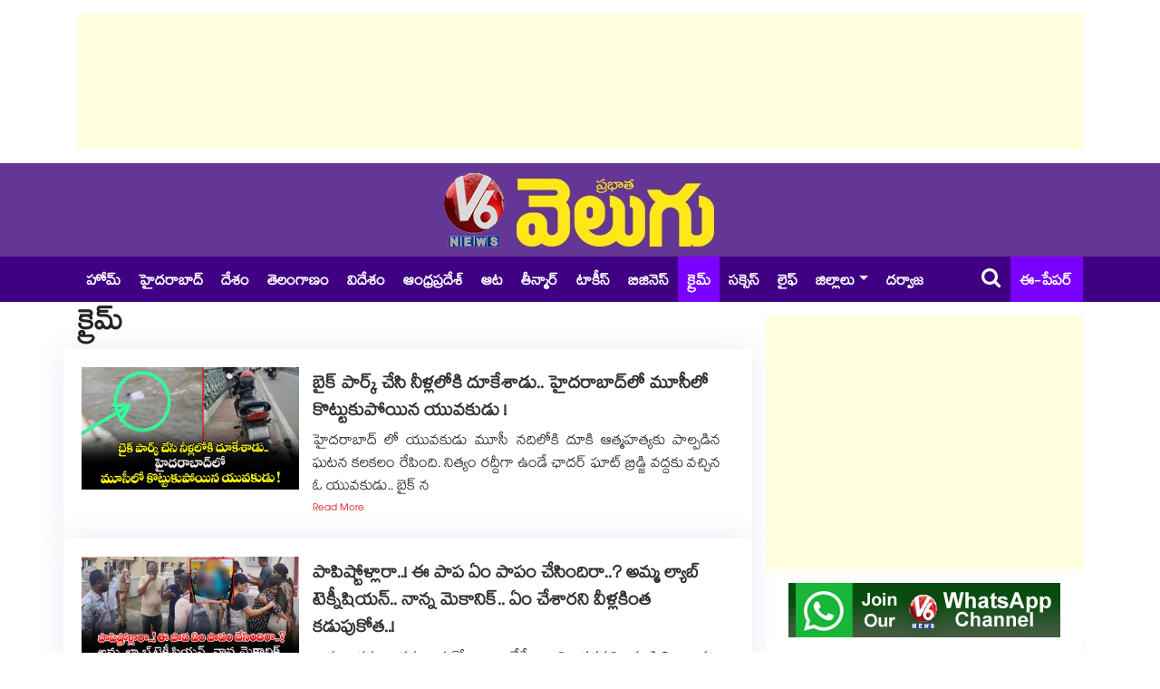

--- FILE ---
content_type: text/html; charset=UTF-8
request_url: https://www.v6velugu.com/crime-news/10/0
body_size: 12482
content:
<!doctype html>
<html lang="te">
    <head>
        <meta charset="utf-8">
<meta http-equiv="X-UA-Compatible" content="IE=edge">
<meta name="viewport" content="width=device-width, initial-scale=1, shrink-to-fit=no">
<meta name="robots" content="index, follow">

<title>క్రైమ్ - Crime Telugu Latest News Updates</title>

<!-- ==== Document Meta ==== -->
<meta name="author" content="V6 Velugu">

<meta content=" క్రైమ్ , Latest Crime News Updates, Crime Telugu Latest News Updates, Telangana News, Telangana Telugu news, Hyderabad news." name="description">
<meta content="Latest Crime News Updates, Crime Telugu Latest News Updates" name="keywords">
<base href="https://www.v6velugu.com/" />

<link rel="preconnect" href="https://static.v6velugu.com">
<!-- Browser data -->
<link rel="canonical" href="https://www.v6velugu.com/crime-news">

<!-- Open Graph data -->
<meta property="og:url" content="https://www.v6velugu.com/crime-news">  
<meta property="og:title" content="క్రైమ్ - Crime Telugu Latest News Updates">
<meta property="og:type" content="article">
<meta property="og:image" content="https://static.v6velugu.com/uploads/2025/08/a-young-man-was-swept-away-after-jumping-into-moosi-river-at-hyderabad-chadar-ghat_9TyOI6bXfg.jpg">
<meta property="og:image:width" content="1200" />
<meta property="og:image:height" content="633" />
<meta property="og:image:alt" content="v6velugu-images" />
<meta property="og:description" content=" క్రైమ్ , Latest Crime News Updates, Crime Telugu Latest News Updates, Telangana News, Telangana Telugu news, Hyderabad news.">
<meta property="og:site_name" content="V6 Velugu" />
<meta property="article:published_time" content="2025-08-18 18:40:00"> 
<meta property="article:modified_time" content="2025-08-18 18:42:58">
<meta property="article:publisher" content="https://www.facebook.com/V6News.tv/" />
<meta property="article:author" content="https://www.facebook.com/V6News.tv" />
<meta property="article:tag" content="Latest Crime News Updates, Crime Telugu Latest News Updates">
<meta property="ia:rules_url" content="https://www.v6velugu.com/crime-news/?ia_markup=1">
<meta property="ia:markup_url" content="https://www.v6velugu.com/crime-news">
<meta property="op:markup_version" content="v1.0">
<meta name="twitter:card" content="summary_large_image" />
<meta name="twitter:site" content="@v6news" />
<meta name="twitter:creator" content="@v6velugu" />
<meta name="robots" content="max-image-preview:large" />
<!-- ==== Favicons ==== -->
<link rel="icon" href="https://static.v6velugu.com/favicon/favicon-96x96.png" type="image/png">
<!-- ==== Bootstrap Framework ==== -->
<link rel="stylesheet" rel="preload" href="https://www.v6velugu.com/css/bootstrap.min.css?v=1.3.1">
<!-- ==== Font Awesome ==== -->
<link rel="stylesheet" rel="preload" href="https://www.v6velugu.com/css/font-awesome.min.css?v=1.3.1">
<!-- ==== Main Stylesheet ==== -->
<link rel="stylesheet" rel="preload" href="https://www.v6velugu.com/css/style.min.css?v=1.3.1">
<!-- Google tag (gtag.js) -->
<script rel="dns-prefetch" async src="https://www.googletagmanager.com/gtag/js?id=GT-TBW649S6"></script>
<script>
  window.dataLayer = window.dataLayer || [];
  function gtag(){dataLayer.push(arguments);}
  gtag('js', new Date());
  gtag('config', 'GT-TBW649S6');
</script>
<script rel="dns-prefetch" async src="https://pagead2.googlesyndication.com/pagead/js/adsbygoogle.js?client=ca-pub-9442862501327776" crossorigin="anonymous"></script>
<!--
<script>(adsbygoogle = window.adsbygoogle || []).push({google_ad_client: "ca-pub-9442862501327776", enable_page_level_ads: true});</script>
-->
<!-- ==== HTML5 Shim and Respond.js IE8 support of HTML5 elements and media queries ==== -->
<!--[if lt IE 9]>
        <script src="https://oss.maxcdn.com/libs/html5shiv/3.7.0/html5shiv.js"></script>
        <script src="https://oss.maxcdn.com/libs/respond.js/1.4.2/respond.min.js"></script>
    <![endif]-->
<script rel="dns-prefetch" type="text/javascript">
    (function(c,l,a,r,i,t,y){
        c[a]=c[a]||function(){(c[a].q=c[a].q||[]).push(arguments)};
        t=l.createElement(r);t.async=1;t.src="https://www.clarity.ms/tag/"+i;
        y=l.getElementsByTagName(r)[0];y.parentNode.insertBefore(t,y);
    })(window, document, "clarity", "script", "d8jyocm6so");
</script>
<script type="application/ld+json">
// Company contact Info:
{
    "@context": "http://schema.org",
    "@type": "Organization",
    "name" : "V6Velugu",
    "url": "https://www.v6velugu.com/",
    "logo": "https://www.v6velugu.com/img/logo.png",
    "sameAs": [
        "https://www.facebook.com/V6News.tv/",
        "https://twitter.com/v6news",
        "https://www.instagram.com/v6newstelugu/"
    ]
}
</script>
<!-- Begin comScore Tag -->
<script>
  var _comscore = _comscore || [];
  _comscore.push({ c1: "2", c2: "39393181" ,  options: { enableFirstPartyCookie: "false" } });
  (function() {
    var s = document.createElement("script"), el = document.getElementsByTagName("script")[0]; s.async = true;
    s.src = "https://sb.scorecardresearch.com/cs/39393181/beacon.js";
    el.parentNode.insertBefore(s, el);
  })();
</script>
<noscript>
  <img src="https://sb.scorecardresearch.com/p?c1=2&amp;c2=39393181&amp;cv=3.9.1&amp;cj=1">
</noscript>
<!-- End comScore Tag -->    </head>
    <body>
        <div class="body-inner-content"> 
            <!-- Header Section Start -->
                <section>
        <div class="container">
            <div class="row">
                <div class="col-md-12 text-center">
                    <!-- top add -->
                    <ins class="adsbygoogle"
                         style="display:block;height:150px;"
                         data-ad-client="ca-pub-9442862501327776"
                         data-ad-slot="8148509875"
                         data-full-width-responsive="true"></ins>
                    <script>
                        (adsbygoogle = window.adsbygoogle || []).push({});
                    </script>
                </div>
            </div>
        </div>
    </section>
<section class="header-middle">
    <div class="container">
        <div class="row">
            <div class="col-md-12 text-center">
                <div class="header-logo">
                    <a href="https://www.v6velugu.com/"><img src="https://www.v6velugu.com/img/logo_big.png" alt="V6 News"></a>
                </div>
            </div>
        </div>
    </div>
</section>

<header class="header-standerd">
    <div class="container">
        <div class="row">

            <div class="col-lg-12">
                <nav class="navigation ts-main-menu navigation-landscape">
                    <div class="nav-header">
                        <a class="nav-brand mobile-logo visible-xs" href="https://www.v6velugu.com/"></a>
                        <div class="nav-toggle"></div>
                        <div class="nav-toggle"></div>
                        <ul class="nav navbar-nav visiblexs">
                            <li class="pull-right"><a href="https://epaper.v6velugu.com" target="_blank" style="color: #FFF;padding: 6px 2px 0;position: absolute;top: 50%;margin-top: -15px;right: 60px;font-size: 22px;align-items: center;display: inline-flex;"><i class="fa fa-newspaper-o" style="margin-right: 5px;"></i> ఈ-పేపర్</a></li>
                        </ul>
                    </div>

                    <div class="nav-menus-wrapper clearfix">
                        <ul class="nav-menu">
                            <li class=""> <a href="https://www.v6velugu.com/"> హోమ్ </a></li>
                                                                <li class=""><a href="https://www.v6velugu.com/hyderabad-news" title="Hyderabad News">హైదరాబాద్</a></li>
                                                                        <li class=""><a href="https://www.v6velugu.com/national-news" title="National News">దేశం</a></li>
                                                                        <li class=""><a href="https://www.v6velugu.com/telangana-latest-news-updates" title="Telangana News">తెలంగాణం</a></li>
                                                                        <li class=""><a href="https://www.v6velugu.com/international-news" title="International News">విదేశం</a></li>
                                                                        <li class=""><a href="https://www.v6velugu.com/andhra-pradesh-news" title="Andhra Pradesh News">ఆంధ్రప్రదేశ్ </a></li>
                                                                        <li class=""><a href="https://www.v6velugu.com/sports" title="Sports News">ఆట</a></li>
                                                                        <li class=""><a href="https://www.v6velugu.com/teenmar-news" title="Teenmar News">తీన్మార్</a></li>
                                                                        <li class=""><a href="https://www.v6velugu.com/film-news" title="Film News">టాకీస్</a></li>
                                                                        <li class=""><a href="https://www.v6velugu.com/business-news" title="Business News">బిజినెస్</a></li>
                                                                        <li class="active"><a href="https://www.v6velugu.com/crime-news" title="Crime News">క్రైమ్</a></li>
                                                                        <li class=""><a href="https://www.v6velugu.com/education" title="Education">సక్సెస్</a></li>
                                                                        <li class=""><a href="https://www.v6velugu.com/life" title="Life">లైఫ్</a></li>
                                                                    <li class="nav-item dropdown">
                                    <a class="nav-link dropdown-toggle" data-toggle="dropdown" href="#" role="button" aria-haspopup="true" aria-expanded="false">జిల్లాలు</a>
                                    <div class="dropdown-menu">
                                                                                    <a class="dropdown-item" href="https://www.v6velugu.com/warangal">వరంగల్</a>
                                                                                    <a class="dropdown-item" href="https://www.v6velugu.com/karimnagar">కరీంనగర్</a>
                                                                                    <a class="dropdown-item" href="https://www.v6velugu.com/mahabubnagar">మహబూబ్ నగర్</a>
                                                                                    <a class="dropdown-item" href="https://www.v6velugu.com/adilabad">ఆదిలాబాద్</a>
                                                                                    <a class="dropdown-item" href="https://www.v6velugu.com/khammam">ఖమ్మం</a>
                                                                                    <a class="dropdown-item" href="https://www.v6velugu.com/nalgonda">నల్గొండ</a>
                                                                                    <a class="dropdown-item" href="https://www.v6velugu.com/nizamabad">నిజామాబాద్</a>
                                                                                    <a class="dropdown-item" href="https://www.v6velugu.com/medak">మెదక్</a>
                                                                                    <a class="dropdown-item" href="https://www.v6velugu.com/ranga-reddy">రంగారెడ్డి</a>
                                                                            </div>
                                </li>
                                                        <li><a target="_blank" href="https://epaper.v6velugu.com/t/26901/?s=Darwaza Magazine">దర్వాజ </a></li>
                        </ul>
                        <ul class="nav-menu right-menu align-to-right">
                            <li><a href="search.php" class="searchicon"><i class="fa fa-search"></i></a></li>
                            <li><a href="https://epaper.v6velugu.com" target="_blank">ఈ-పేపర్</a></li>
                        </ul>
                    </div>
                </nav>
            </div>
        </div>
    </div>
</header>            <!-- Header Section End -->

            <!-- Main Content Section Start -->
            <section class="single-post-wrapper">
                <div class="container">
                    <div class="row">
                        <div class="col-lg-8">
                            <h1 class="post-title lg" style="margin-top: 5px;">క్రైమ్</h1>
                            <div class="post-list-items">
                                                                        <div class="post-item-box row">
                                            <div class="col-lg-4 col-xs-12 p-0">
                                                <a href="https://www.v6velugu.com/a-young-man-was-swept-away-after-jumping-into-moosi-river-at-hyderabad-chadar-ghat"><img src="https://static.v6velugu.com/uploads/2025/08/a-young-man-was-swept-away-after-jumping-into-moosi-river-at-hyderabad-chadar-ghat_9TyOI6bXfg_370x208.jpg" class="img-fluid"></a>
                                            </div>
                                            <div class="col-lg-8 col-xs-12">
                                                <a href="https://www.v6velugu.com/a-young-man-was-swept-away-after-jumping-into-moosi-river-at-hyderabad-chadar-ghat">
                                                    <h4 class="title" style="margin-top: 5px; margin-bottom: 5px;">బైక్ పార్క్ చేసి నీళ్లలోకి దూకేశాడు.. హైదరాబాద్⁭లో మూసీలో కొట్టుకుపోయిన యువకుడు !</h4>
                                                </a>
                                                <p class="description">హైదరాబాద్ లో యువకుడు మూసీ నదిలోకి దూకి ఆత్మహత్యకు పాల్పడిన ఘటన కలకలం రేపింది. నిత్యం రద్దీగా ఉండే ఛాదర్ ఘాట్ బ్రిడ్జి వద్దకు వచ్చిన ఓ యువకుడు.. బైక్ న</p> 
                                                <a href="https://www.v6velugu.com/a-young-man-was-swept-away-after-jumping-into-moosi-river-at-hyderabad-chadar-ghat">Read More</a>
                                            </div>
                                        </div>
                                                                                <div class="post-item-box row">
                                            <div class="col-lg-4 col-xs-12 p-0">
                                                <a href="https://www.v6velugu.com/what-is-the-mote-behind-the-death-incident-in-kukatpally-hyderabad"><img src="https://static.v6velugu.com/uploads/2025/08/what-is-the-mote-behind-the-death-incident-in-kukatpally-hyderabad_e2TZr4Lnqt_370x208.jpg" class="img-fluid"></a>
                                            </div>
                                            <div class="col-lg-8 col-xs-12">
                                                <a href="https://www.v6velugu.com/what-is-the-mote-behind-the-death-incident-in-kukatpally-hyderabad">
                                                    <h4 class="title" style="margin-top: 5px; margin-bottom: 5px;">పాపిష్టోళ్లారా..! ఈ పాప ఏం పాపం చేసిందిరా..? అమ్మ ల్యాబ్ టెక్నీషియన్.. నాన్న మెకానిక్.. ఏం చేశారని వీళ్లకింత కడుపుకోత..!</h4>
                                                </a>
                                                <p class="description">భార్య, భర్త ఇద్దరూ ఉద్యోగాలు చేస్తే గాని గడవని పరిస్థితి వాళ్లది. బతుకుదెరువుకై హైదరాబాద్ వచ్చి ప్రైవేటు ఉద్యోగాలు చేస్తూ కుటుంబాన్ని పోషించుకుంటున్నా</p> 
                                                <a href="https://www.v6velugu.com/what-is-the-mote-behind-the-death-incident-in-kukatpally-hyderabad">Read More</a>
                                            </div>
                                        </div>
                                                                                <div class="post-item-box row">
                                            <div class="col-lg-4 col-xs-12 p-0">
                                                <a href="https://www.v6velugu.com/tragic-incident-in-kukatpally-sangeeth-nagar-hyderabad-"><img src="https://static.v6velugu.com/uploads/2025/08/twelve-year-old-girl-killed-in-kukatpally-hyderabad-when-no-one-was-at-home_R5F3w6xJKV_370x208.jpg" class="img-fluid"></a>
                                            </div>
                                            <div class="col-lg-8 col-xs-12">
                                                <a href="https://www.v6velugu.com/tragic-incident-in-kukatpally-sangeeth-nagar-hyderabad-">
                                                    <h4 class="title" style="margin-top: 5px; margin-bottom: 5px;">హైదరాబాద్ కూకట్⁭పల్లిలో దారుణం.. అమ్మానాన్న ఆఫీసులో.. పన్నెండేళ్ల కూతురు శవంగా నట్టింట్లో..</h4>
                                                </a>
                                                <p class="description">హైదరాబాద్ కూకట్⁭పల్లిలో పన్నెండేళ్ల బాలిక హత్య కలకలం రేపింది. ప్రపంచం అంటే కూడా తెలియని బాలికను హత్య చేసి పారిపోయారు గుర్తు తెలియని &nbsp;వ్యక్తులు. &</p> 
                                                <a href="https://www.v6velugu.com/tragic-incident-in-kukatpally-sangeeth-nagar-hyderabad-">Read More</a>
                                            </div>
                                        </div>
                                                                                <div class="post-item-box row">
                                            <div class="col-lg-4 col-xs-12 p-0">
                                                <a href="https://www.v6velugu.com/family-ties-woman-to-tree-and-beats-her-accusing-her-of-practicing-black-magic-in-nizamabad-district"><img src="https://static.v6velugu.com/uploads/2025/08/family-ties-woman-to-tree-and-beats-her-accusing-her-of-practicing-black-magic-in-nizamabad-district_XZJhdP3B95_370x208.jpg" class="img-fluid"></a>
                                            </div>
                                            <div class="col-lg-8 col-xs-12">
                                                <a href="https://www.v6velugu.com/family-ties-woman-to-tree-and-beats-her-accusing-her-of-practicing-black-magic-in-nizamabad-district">
                                                    <h4 class="title" style="margin-top: 5px; margin-bottom: 5px;">నా గేదెనే కట్టేస్తావా.. అంటూ మహిళను చెట్టుకు కట్టేసి చితక బాదిన కుటుంబం.. నిజామాబాద్ జిల్లాలో ఘటన</h4>
                                                </a>
                                                <p class="description">మనిషి ఆర్టిఫిషియల్ ఇంటెలిజెన్స్ తో సృష్టికి ప్రతి సృష్టి చేస్తున్నాడు. గ్రహాలు దాటి ప్రయాణిస్తున్నాడు. సైన్స్ అండ్ టెక్నాలజీలో ఎంతో పురోగతి సాధిస్తున్</p> 
                                                <a href="https://www.v6velugu.com/family-ties-woman-to-tree-and-beats-her-accusing-her-of-practicing-black-magic-in-nizamabad-district">Read More</a>
                                            </div>
                                        </div>
                                                                                <div class="post-item-box row">
                                            <div class="col-lg-4 col-xs-12 p-0">
                                                <a href="https://www.v6velugu.com/esim-fraud-on-the-rise-mumbai-man-loses-rs-4-lakh-in-minutes-despite-blocking-accounts"><img src="https://static.v6velugu.com/uploads/2025/08/esim-fraud-on-the-rise-mumbai-man-loses-rs-4-lakh-in-minutes-despite-blocking-accounts_m6ZnieouP9_370x208.jpg" class="img-fluid"></a>
                                            </div>
                                            <div class="col-lg-8 col-xs-12">
                                                <a href="https://www.v6velugu.com/esim-fraud-on-the-rise-mumbai-man-loses-rs-4-lakh-in-minutes-despite-blocking-accounts">
                                                    <h4 class="title" style="margin-top: 5px; margin-bottom: 5px;">eSIM పేరుతో మోసం..క్షణాల్లో రూ.4లక్షల కాజేసిన సైబర్ నేరగాళ్లు</h4>
                                                </a>
                                                <p class="description">సైబర్ నేరగాళ్లు రూటు మార్చారు. రోజుకో విధంగా మోసాలకు పాల్పడుతున్నారు. ఇప్పుడు eSIM మోసాలకు తెరలేపారు. నేరగాళ్లు మీ &nbsp;మొబైల్ నంబర్ ను హ్యాక్ చేయడం </p> 
                                                <a href="https://www.v6velugu.com/esim-fraud-on-the-rise-mumbai-man-loses-rs-4-lakh-in-minutes-despite-blocking-accounts">Read More</a>
                                            </div>
                                        </div>
                                                                                <div class="post-item-box row">
                                            <div class="col-lg-4 col-xs-12 p-0">
                                                <a href="https://www.v6velugu.com/disguised-as-sadhu-bihar-man-kills-wife-in-delhi-after-10-years-of-separation"><img src="https://static.v6velugu.com/uploads/2025/08/disguised-as-sadhu-bihar-man-kills-wife-in-delhi-after-10-years-of-separation_to76fLYwq0_370x208.jpg" class="img-fluid"></a>
                                            </div>
                                            <div class="col-lg-8 col-xs-12">
                                                <a href="https://www.v6velugu.com/disguised-as-sadhu-bihar-man-kills-wife-in-delhi-after-10-years-of-separation">
                                                    <h4 class="title" style="margin-top: 5px; margin-bottom: 5px;">కుటుంబం ఏమైందో ఏనాడూ పట్టించుకోలేదు.. పదేండ్ల తర్వాత సాధు రూపంలో వచ్చి.. భార్యను చంపేసి వెళ్లిపోయాడు !</h4>
                                                </a>
                                                <p class="description">భార్యను వదిలేసి వెళ్లి పదేండ్లు గడిచింది. ఆమె ఎలా ఉంది.. కొడుకు, కూతురును పెంచేందుకు ఎలా కష్టపడింది.. పిల్లలు ఎలా ఉన్నారు.. ఇలాంటివేవీ పట్టించుకోకుండా</p> 
                                                <a href="https://www.v6velugu.com/disguised-as-sadhu-bihar-man-kills-wife-in-delhi-after-10-years-of-separation">Read More</a>
                                            </div>
                                        </div>
                                                                                <div class="post-item-box row">
                                            <div class="col-lg-4 col-xs-12 p-0">
                                                <a href="https://www.v6velugu.com/-up-woman-dead-after-5-month-torture"><img src="https://static.v6velugu.com/uploads/2025/08/up-woman-dead-after-5-month-torture_Z5FL10Hwyf_370x208.jpg" class="img-fluid"></a>
                                            </div>
                                            <div class="col-lg-8 col-xs-12">
                                                <a href="https://www.v6velugu.com/-up-woman-dead-after-5-month-torture">
                                                    <h4 class="title" style="margin-top: 5px; margin-bottom: 5px;">కొందరు భర్తలను చంపుతుంటే.. ఇలాంటి అమాయకులేమో భర్తల చేతిలో బలైపోతున్నారు.. పాపం పెళ్లైన ఐదు నెలలకే.. </h4>
                                                </a>
                                                <p class="description">అతడొక మర్చంట్ నేవీ ఆఫీసర్. సెంట్రల్ గవర్నమెంట్ జాబ్. మంచి జీతం.. సమాజంలో హోదా. అయినప్పటికీ కట్నం కోసం కక్కుర్తి పడి మూడుముళ్ల బంధంతో తనలో సగమైన భార్యన</p> 
                                                <a href="https://www.v6velugu.com/-up-woman-dead-after-5-month-torture">Read More</a>
                                            </div>
                                        </div>
                                                                                <div class="post-item-box row">
                                            <div class="col-lg-4 col-xs-12 p-0">
                                                <a href="https://www.v6velugu.com/up-woman-plots-husbands-murder-her-brothers-hire-goons-then-a-twist"><img src="https://static.v6velugu.com/uploads/2025/08/up-woman-plots-husbands-murder-her-brothers-hire-goons-then-a-twist_KHn6x5igzc_370x208.jpg" class="img-fluid"></a>
                                            </div>
                                            <div class="col-lg-8 col-xs-12">
                                                <a href="https://www.v6velugu.com/up-woman-plots-husbands-murder-her-brothers-hire-goons-then-a-twist">
                                                    <h4 class="title" style="margin-top: 5px; margin-bottom: 5px;">భర్త హత్యకు భార్య స్కెచ్ ..సజీవంగా పాతిపెట్టాలని చూస్తుండగా..షాకింగ్ ట్విస్ట్</h4>
                                                </a>
                                                <p class="description">భర్తపై ఇంత కోపం..కసినా..? ఇంత క్రూరమెంటాల్టీనా..? భర్తను చంపాలని సోదరులతో కలిసి కుట్ర చేసి..సుపారీ గ్యాంగ్ కు డబ్బులిచ్చి పథకం ప్రకారం ఆపై కాళ్లు చేతు</p> 
                                                <a href="https://www.v6velugu.com/up-woman-plots-husbands-murder-her-brothers-hire-goons-then-a-twist">Read More</a>
                                            </div>
                                        </div>
                                                                                <div class="post-item-box row">
                                            <div class="col-lg-4 col-xs-12 p-0">
                                                <a href="https://www.v6velugu.com/female-constable-ends-life-after-consuming-pesticide-in-hyderabad"><img src="https://static.v6velugu.com/uploads/2025/08/female-constable-ends-life-after-consuming-pesticide-in-hyderabad1_3149ZWtTPv_370x208.jpg" class="img-fluid"></a>
                                            </div>
                                            <div class="col-lg-8 col-xs-12">
                                                <a href="https://www.v6velugu.com/female-constable-ends-life-after-consuming-pesticide-in-hyderabad">
                                                    <h4 class="title" style="margin-top: 5px; margin-bottom: 5px;">హైదరాబాద్⁭లో పురుగుల మందు తాగి మహిళా కానిస్టేబుల్ ఆత్మహత్య</h4>
                                                </a>
                                                <p class="description">రంగారెడ్డి- హైదరాబాద్ రాచకొండ కమిషనరేట్ పరిధిలో విషాద ఘటన చోటుచేసుకుంది. మీర్ పేట్ పోలీస్ స్టేషన్ లో కానిస్టేబుల్ గా విధులు నిర్వహిస్తున్న మనీషా (28) </p> 
                                                <a href="https://www.v6velugu.com/female-constable-ends-life-after-consuming-pesticide-in-hyderabad">Read More</a>
                                            </div>
                                        </div>
                                                                                <div class="post-item-box row">
                                            <div class="col-lg-4 col-xs-12 p-0">
                                                <a href="https://www.v6velugu.com/four-mule-accounts-were-arrested-in-hyderabad-for-giving-bank-accounts-to-cybercriminals"><img src="https://static.v6velugu.com/uploads/2025/08/four-mule-accounts-were-arrested-in-hyderabad-for-giving-bank-accounts-to-cybercriminals_l2IY6XJPVK_370x208.jpg" class="img-fluid"></a>
                                            </div>
                                            <div class="col-lg-8 col-xs-12">
                                                <a href="https://www.v6velugu.com/four-mule-accounts-were-arrested-in-hyderabad-for-giving-bank-accounts-to-cybercriminals">
                                                    <h4 class="title" style="margin-top: 5px; margin-bottom: 5px;">సైబర్ క్రిమినల్స్⁭కు బ్యాంక్ ఖాతాలిచ్చి.. 10 శాతం కమీషన్.. హైదరాబాద్లో నలుగురు అరెస్ట్ </h4>
                                                </a>
                                                <p class="description">
	దేశవ్యాప్తంగా 46 సైబర్ ఫ్రాడ్ కేసులు&nbsp;
	ఆ కేసుల్లో కొల్లగొట్టిన డబ్బు వీరి ఖాతాల్లోకి చేరినట్టు గుర్తింపు&nbsp;


హైదరాబాద్&zwnj;&zwnj;, వె</p> 
                                                <a href="https://www.v6velugu.com/four-mule-accounts-were-arrested-in-hyderabad-for-giving-bank-accounts-to-cybercriminals">Read More</a>
                                            </div>
                                        </div>
                                                                                <div class="post-item-box row">
                                            <div class="col-lg-4 col-xs-12 p-0">
                                                <a href="https://www.v6velugu.com/she-married-8-men-extorted-lakhs-caught-while-marrying-for-the-9th-time"><img src="https://static.v6velugu.com/uploads/2025/08/she-married-8-men-extorted-lakhs-caught-while-marrying-for-the-9th-time_xTsbuqtHYI_370x208.jpg" class="img-fluid"></a>
                                            </div>
                                            <div class="col-lg-8 col-xs-12">
                                                <a href="https://www.v6velugu.com/she-married-8-men-extorted-lakhs-caught-while-marrying-for-the-9th-time">
                                                    <h4 class="title" style="margin-top: 5px; margin-bottom: 5px;">నిత్య పెళ్లికూతురు.. 8 మందిని పెళ్లి చేసుకుని 9వ సారి దొరికింది.. మోసం చేసి లక్షలు వెనకేసింది !</h4>
                                                </a>
                                                <p class="description">పెళ్లి అంటే చాలా మందికి వేడుక.. జీవితకాల ప్రయాణానికి తొలి అడుగు. మూడు ముళ్లు ఏడు అడుగులతో ఇద్దరు ఒక్కటయ్యే అద్భుత ఘటన. కానీ ఆమె మాత్రం 27 ముడులు.. 63 </p> 
                                                <a href="https://www.v6velugu.com/she-married-8-men-extorted-lakhs-caught-while-marrying-for-the-9th-time">Read More</a>
                                            </div>
                                        </div>
                                                                                <div class="post-item-box row">
                                            <div class="col-lg-4 col-xs-12 p-0">
                                                <a href="https://www.v6velugu.com/hyderabad-acp-press-meet-on-stock-trading-and-b-to-b-exports-fraud-in-hyderabad"><img src="https://static.v6velugu.com/uploads/2025/08/hyderabad-acp-press-meet-on-stock-trading-and-b-to-b-exports-fraud-in-hyderabad_IxvNwQBOVd_370x208.jpg" class="img-fluid"></a>
                                            </div>
                                            <div class="col-lg-8 col-xs-12">
                                                <a href="https://www.v6velugu.com/hyderabad-acp-press-meet-on-stock-trading-and-b-to-b-exports-fraud-in-hyderabad">
                                                    <h4 class="title" style="margin-top: 5px; margin-bottom: 5px;">వీళ్లు మామూలోళ్లు కాదు.. స్టాక్ ట్రేడింగ్.. B2B ఎక్స్⁬పోర్ట్స్ పేరుతో కోట్లలో మోసాలు.. ఎలా చిక్కారంటే..</h4>
                                                </a>
                                                <p class="description">ఈజీ మనీ కోసం కొందరు చేసే జిమ్మిక్కులు చూస్తుంటే పోలీసులకే ఆశ్చర్యం కలగక మానదు. డబల్ రిటర్న్స్ ఇస్తామని అమాయకులను బురిడీ కొట్టించి లక్షల్లో.. కోట్లల్లో</p> 
                                                <a href="https://www.v6velugu.com/hyderabad-acp-press-meet-on-stock-trading-and-b-to-b-exports-fraud-in-hyderabad">Read More</a>
                                            </div>
                                        </div>
                                                                                <div class="post-item-box row">
                                            <div class="col-lg-4 col-xs-12 p-0">
                                                <a href="https://www.v6velugu.com/young-man-dies-after-axe-attack-in-vadaparthi-village"><img src="https://static.v6velugu.com/uploads/2025/07/young-man-dies-after-axe-attack-in-vadaparthi-village_UegYAs2kJp_370x208.jpg" class="img-fluid"></a>
                                            </div>
                                            <div class="col-lg-8 col-xs-12">
                                                <a href="https://www.v6velugu.com/young-man-dies-after-axe-attack-in-vadaparthi-village">
                                                    <h4 class="title" style="margin-top: 5px; margin-bottom: 5px;">గెట్టు పంచాయితీలో గొడ్డలితో దాడి .. చికిత్స పొందుతూ యువకుడు మృతి </h4>
                                                </a>
                                                <p class="description">యాదాద్రి, వెలుగు : గెట్టు పంచాయితీలో ఓ యువకుడిపై గొడ్డలితో దాడి చేయడంతో చికిత్స పొందుతూ మృతి చెందాడు. ఈ ఘటన &nbsp;భువనగిరి మండలం వడపర్తి గ్రామంలో జరిగ</p> 
                                                <a href="https://www.v6velugu.com/young-man-dies-after-axe-attack-in-vadaparthi-village">Read More</a>
                                            </div>
                                        </div>
                                                                                                            <div style="margin: 10px 0px">
                                        <nav aria-label="Page navigation example">
                                            <ul class="pagination"><li class='page-item'><a href='https://www.v6velugu.com/crime-news/1/0'  class='page-link'><strong>1</strong></a></li><li class='page-item'><a href='https://www.v6velugu.com/crime-news/2/0'  class='page-link'><strong>2</strong></a></li><li class='page-item'><a href='https://www.v6velugu.com/crime-news/3/0'  class='page-link'><strong>3</strong></a></li><li class='page-item'><a href='https://www.v6velugu.com/crime-news/4/0'  class='page-link'><strong>4</strong></a></li><li class='page-item'><a href='https://www.v6velugu.com/crime-news/5/0'  class='page-link'><strong>5</strong></a></li><li class='page-item'><a href='https://www.v6velugu.com/crime-news/6/0'  class='page-link'><strong>6</strong></a></li><li class='page-item'><a href='https://www.v6velugu.com/crime-news/7/0'  class='page-link'><strong>7</strong></a></li><li class='page-item'><a href='https://www.v6velugu.com/crime-news/8/0'  class='page-link'><strong>8</strong></a></li><li class='page-item'><a href='https://www.v6velugu.com/crime-news/9/0'  class='page-link'><strong>9</strong></a></li><li class="page-item active"><a href="javascript:void(0)" class="page-link">10</a></li><li class='page-item'><a href='https://www.v6velugu.com/crime-news/11/10' class='page-link'><i class="fa fa-long-arrow-right"></i></strong></a></li></ul>                                        </nav>
                                    </div>
                                                            </div>
                        </div>

                        <div class="col-lg-4">
                            <div class="right-sidebar">
    <ins class="adsbygoogle"
     style="display:block; margin-top: 15px;  margin-bottom: 15px"
     data-ad-client="ca-pub-9442862501327776"
     data-ad-slot="4290465115"
     data-ad-format="auto"
     data-full-width-responsive="true"></ins>
<script>
    (adsbygoogle = window.adsbygoogle || []).push({});
</script>    <div class="widgets widgets-item mb-0" style="text-align:center">
        <a href="https://whatsapp.com/channel/0029Va98xNZ60eBgY3n9II1O" target="_blank">
            <img class="img-fluid" src="/img/whatsapp_channel.jpg" alt="V6 News">
        </a>
    </div>
    
            <div class="widgets ts-grid-box post-tab-list ts-col-box mb-2 pl-0 pr-0">
            <div class="ts-title-item clearfix mr-2">
                <h2 class="ts-cat-title float-left">
                    <span>Most Read News</span>
                </h2>
            </div>
            <ul class="category-list" style="list-style: initial; padding-left: 20px;">
                                    <li><a href="https://www.v6velugu.com/radhasaptami-day-what-donate-itemes-as-per-your-zodiac-sign-do-you-known">జ్యోతిష్యం: ఐశ్వర్యం.. అదృష్టం కావాలంటే ....రథసప్తమి రోజు ఏరాశి వారు ఏం చేయాలో తెలుసా..!</a></li>
                                    <li><a href="https://www.v6velugu.com/-bandi-sanjay-said-phone-tapping-was-done-from-sircilla-">సిరిసిల్ల కేంద్రంగా ఫోన్ ట్యాపింగ్ జరిగింది:  కేంద్రమంత్రి బండి సంజయ్</a></li>
                                    <li><a href="https://www.v6velugu.com/us-vs-adani-sec-seeks-court-nod-to-bypass-indian-govt-for-summons"> US vs Adani: మన అదానీని టార్గెట్ చేసిన అమెరికా.. భారీగా పడిపోయిన షేర్లు.. </a></li>
                                    <li><a href="https://www.v6velugu.com/gold-and-silver-rates-crossed-new-boundaries-in-retail-markets-know-ap-tg-latest-rates">రూ.16వేలకు చేరిన గ్రాము బంగారం.. రూ.3లక్షల 60వేలకు చేరిన కేజీ వెండి.. ఇక కొనలేం లే..</a></li>
                                    <li><a href="https://www.v6velugu.com/acb-held-senior-assistant-at-adilabad-district-of-telangana-">రూ. రెండు లక్షలు లంచం తీసుకుంటూ ఏసీబీకి పట్టుబడ్డ సీనియర్ అసిస్టెంట్ </a></li>
                                    <li><a href="https://www.v6velugu.com/amazon-layoffs-16000-corporate-roles-facing-the-axe-next-week">వచ్చే వారం 16వేల మందిని లేఆఫ్ చేస్తున్న అమెజాన్.. టార్గెట్ ఆ ఉద్యోగులే..</a></li>
                                    <li><a href="https://www.v6velugu.com/the-end-of-bulk-hiring-in-tcs-infosys-tech-mahindra-how-ai-is-breaking-the-it-growth-formula">ఐటీ రంగంలో &#039;ఏఐ&#039; తుఫాన్: హైరింగ్ రూల్స్ మార్చేస్తున్న కంపెనీలు.. ఇకపై అలా కుదరదంట</a></li>
                                    <li><a href="https://www.v6velugu.com/variety-food-pitchukka-gullu-and-pottikkalu-preparation-process-do-you-known">Variety  Receipes : వీటి   పేర్లు అసహ్యంగా ఉన్నా..  తినేటప్పుడు లొట్టలేస్తారు.. మరి అదే పొట్టిక్కలు.. పిచ్చుక గూళ్ల వంటకాల స్పెషల్</a></li>
                                    <li><a href="https://www.v6velugu.com/axar-patel-and-jasprit-bumrah-are-not-playing-in-2nd-t20i-vs-new-zealand-">IND vs NZ: న్యూజిలాండ్‌తో రెండో టీ20.. బుమ్రా, అక్షర్ దూరం.. కారణం ఇదే!</a></li>
                                    <li><a href="https://www.v6velugu.com/gold-price-surge-small-family-run-jewellers-are-facing-an-existential-crisis">బంగారం కొనలేక సామాన్యుడు.. అమ్మలేక చిన్న వ్యాపారి: వెంటాడుతున్న డబ్బు కష్టాలు</a></li>
                            </ul>
        </div>
    
            <div class="widgets ts-grid-box post-tab-list ts-col-box mb-2 pl-0 pr-0">
            <div class="ts-title-item clearfix mr-2">
                <h2 class="ts-cat-title float-left">
                    <span>Latest Videos</span>
                </h2>
            </div>
                            <div class="post-content media">
                    <img class="d-flex sidebar-img" src="https://static.v6velugu.com/uploads/2026/01/teenmarr_rDU3Rt18Ns_172x97.jpg" alt="కేటీఆర్-ఫోన్ ట్యాపింగ్ కేసు విచారణ | సీఎం రేవంత్-హార్వర్డ్ | ఎమ్మెల్యే రాజగోపాల్ రెడ్డి-వైన్ షాపులు | V6 తీన్మార్">
                    <div class="media-body align-self-center">
                        <h4 class="post-title">
                            <a href="https://www.v6velugu.com/ktr-phone-tapping-case-inquiry-cm-revanth-harvard-mla-rajagopal-reddy-wine-shops-v6-teenmaar">కేటీఆర్-ఫోన్ ట్యాపింగ్ కేసు విచారణ | సీఎం రేవంత్-హార్వర్డ్ | ఎమ్మెల్యే రాజగోపాల్ రెడ్డి-వైన్ షాపులు | V6 తీన్మార్</a>
                        </h4>
                    </div>
                </div>
                            <div class="post-content media">
                    <img class="d-flex sidebar-img" src="https://static.v6velugu.com/uploads/2026/01/2-and-5pm-digital-pages--mani-_ujI7Eq1hFy_172x97.jpg" alt="V6 DIGITAL 23.01.2026 EVENING EDITION">
                    <div class="media-body align-self-center">
                        <h4 class="post-title">
                            <a href="https://www.v6velugu.com/v6-digital-23012026-evening-edition">V6 DIGITAL 23.01.2026 EVENING EDITION</a>
                        </h4>
                    </div>
                </div>
                            <div class="post-content media">
                    <img class="d-flex sidebar-img" src="https://static.v6velugu.com/uploads/2026/01/2pm-digital-pages_W4zpxRQu2d_172x97.jpg" alt="V6 DIGITAL 23.01.2026 AFTERNOON EDITION">
                    <div class="media-body align-self-center">
                        <h4 class="post-title">
                            <a href="https://www.v6velugu.com/v6-digital-23012026-afternoon-edition">V6 DIGITAL 23.01.2026 AFTERNOON EDITION</a>
                        </h4>
                    </div>
                </div>
                            <div class="post-content media">
                    <img class="d-flex sidebar-img" src="https://static.v6velugu.com/uploads/2026/01/teenmarr_E30uASQodk_172x97.jpg" alt="కేటీఆర్ ఫోన్ ట్యాపింగ్ కేసు | రాజకీయ నాయకులు-జిల్లాల పునర్వ్యవస్థీకరణ | హెలికాప్టర్ సర్వీస్-మేడారం | వి6 తీన్‌మార్">
                    <div class="media-body align-self-center">
                        <h4 class="post-title">
                            <a href="https://www.v6velugu.com/ktr-tapping-casepolitical-leaders-district-reorganization-helicopter-service-medaram-v6teenmaar">కేటీఆర్ ఫోన్ ట్యాపింగ్ కేసు | రాజకీయ నాయకులు-జిల్లాల పునర్వ్యవస్థీకరణ | హెలికాప్టర్ సర్వీస్-మేడారం | వి6 తీన్‌మార్</a>
                        </h4>
                    </div>
                </div>
                    </div>
    </div>                        </div>
                    </div>
                </div>
            </section>
            <!-- Main Content Section End -->

            <!-- Footer Section Start -->
            <section class="ts-footer-social-list section-bg">
    <div class="container">
        <div class="row">
            <div class="col-lg-12 text-center">
                <ul class="footer-social">
                    <li class="ts-facebook">
                        <a href="https://www.facebook.com/v6news.tv" target="_blank"><i class="fa fa-facebook"></i><span>Facebook</span></a>
                    </li>
                    <li class="ts-twitter">
                        <a href="https://twitter.com/v6news" target="_blank"><i class="fa fa-twitter"></i><span>Twitter</span></a>
                    </li>
                    <li class="ts-pinterest">
                        <a href="https://www.instagram.com/v6newstelugu/" target="_blank"><i class="fa fa-instagram"></i><span>Instagram</span></a>
                    </li>
                    <li class="ts-linkedin">
                        <a href="https://www.youtube.com/channel/UCDCMjD1XIAsCZsYHNMGVcog" target="_blank"><i class="fa fa-youtube"></i><span>YouTube</span></a>
                    </li>
                    <li>
                        <a href="https://whatsapp.com/channel/0029Va98xNZ60eBgY3n9II1O" target="_blank"><i class="fa fa-whatsapp" style="background: #25d366"></i><span>WhatsApp</span></a>
                    </li>
                </ul>
            </div>
        </div>
    </div>
</section>

<footer class="ts-footer">
    <div class="container">
        <div class="row">
            <div class="col-lg-12">
                <div class="footer-menu text-center">
                    <ul>
                        <li>
                            <a href="https://www.v6velugu.com/">Home</a>
                        </li>
                        <li>
                            <a href="https://www.v6velugu.com/contact-us">Contact Us</a>
                        </li>
                        <li>
                            <a href="https://www.v6velugu.com/privacy-policy">Privacy Policy</a>
                        </li>
                        <li>
                            <a href="https://www.v6velugu.com/grievance-redressal.php">Grievance Redressal</a>
                        </li>
                        <li>
                            <a href="https://www.v6velugu.com/telugu-news">Telugu News</a>
                        </li>
                    </ul>
                </div>
                <div class="copyright-text text-center mb-2">
                    <p>&copy; 2026, VIL Media Pvt Ltd. All rights reserved</p>
                </div>
            </div>
        </div>
        <div id="back-to-top" class="back-to-top">
            <button class="btn btn-primary" title="Back to Top">
                <i class="fa fa-angle-up"></i>
            </button>
        </div>
    </div>
</footer>            <!-- Footer Section End -->
        </div>

        <!-- ==== jQuery Library ==== -->
<script src="https://www.v6velugu.com/js/jquery.min.js?v=1.2.1"></script>
<!-- navigation JS -->
<script src="https://www.v6velugu.com/js/navigation.js?v=1.2.1"></script>
<!-- Popper JS -->
<script src="https://www.v6velugu.com/js/popper.min.js?v=1.2.1"></script>
<!-- magnific popup JS -->
<script src="https://www.v6velugu.com/js/jquery.magnific-popup.min.js?v=1.2.1"></script>
<!-- Bootstrap jQuery -->
<script src="https://www.v6velugu.com/js/bootstrap.min.js?v=1.2.1"></script>
<!-- Slick -->
<script src="https://www.v6velugu.com/js/slick.min.js?v=1.2.1"></script>
<!-- ==== Validation Plugin ==== -->
<script src="https://www.v6velugu.com/js/jquery.validate.min.js?v=1.2.1"></script>
<!-- Main -->
<script src="https://www.v6velugu.com/js/main.js?v=1.2.1"></script>                <script type="application/ld+json">
{"@context":"http:\/\/schema.org","@graph":[{"@type":"CollectionPage","url":"https:\/\/www.v6velugu.com\/crime-news","publisher":{"@type":"NewsMediaOrganization","name":"V6 Velugu - Telugu News","logo":{"@type":"ImageObject","width":327,"height":103,"url":"https:\/\/www.v6velugu.com\/img\/logo_big.png"}},"image":{"@type":"ImageObject","width":327,"height":103,"url":"https:\/\/www.v6velugu.com\/img\/logo_big.png"},"mainEntityOfPage":{"@type":"WebPage","@id":"https:\/\/www.v6velugu.com\/crime-news","name":"\u0c15\u0c4d\u0c30\u0c48\u0c2e\u0c4d"},"headline":"\u0c15\u0c4d\u0c30\u0c48\u0c2e\u0c4d","inLanguage":{"@type":"Language","name":"Telugu","alternateName":"te"}},{"@type":"Article","name":"\u0c2c\u0c48\u0c15\u0c4d \u0c2a\u0c3e\u0c30\u0c4d\u0c15\u0c4d \u0c1a\u0c47\u0c38\u0c3f \u0c28\u0c40\u0c33\u0c4d\u0c32\u0c32\u0c4b\u0c15\u0c3f \u0c26\u0c42\u0c15\u0c47\u0c36\u0c3e\u0c21\u0c41.. \u0c39\u0c48\u0c26\u0c30\u0c3e\u0c2c\u0c3e\u0c26\u0c4d\u206d\u0c32\u0c4b \u0c2e\u0c42\u0c38\u0c40\u0c32\u0c4b \u0c15\u0c4a\u0c1f\u0c4d\u0c1f\u0c41\u0c15\u0c41\u0c2a\u0c4b\u0c2f\u0c3f\u0c28 \u0c2f\u0c41\u0c35\u0c15\u0c41\u0c21\u0c41 !","headline":"\u0c2c\u0c48\u0c15\u0c4d \u0c2a\u0c3e\u0c30\u0c4d\u0c15\u0c4d \u0c1a\u0c47\u0c38\u0c3f \u0c28\u0c40\u0c33\u0c4d\u0c32\u0c32\u0c4b\u0c15\u0c3f \u0c26\u0c42\u0c15\u0c47\u0c36\u0c3e\u0c21\u0c41.. \u0c39\u0c48\u0c26\u0c30\u0c3e\u0c2c\u0c3e\u0c26\u0c4d\u206d\u0c32\u0c4b \u0c2e\u0c42\u0c38\u0c40\u0c32\u0c4b \u0c15\u0c4a\u0c1f\u0c4d\u0c1f\u0c41\u0c15\u0c41\u0c2a\u0c4b\u0c2f\u0c3f\u0c28 \u0c2f\u0c41\u0c35\u0c15\u0c41\u0c21\u0c41 !","url":"https:\/\/www.v6velugu.com\/a-young-man-was-swept-away-after-jumping-into-moosi-river-at-hyderabad-chadar-ghat","dateCreated":"2025-08-18T18:40:00+05:30"},{"@type":"Article","name":"\u0c2a\u0c3e\u0c2a\u0c3f\u0c37\u0c4d\u0c1f\u0c4b\u0c33\u0c4d\u0c32\u0c3e\u0c30\u0c3e..! \u0c08 \u0c2a\u0c3e\u0c2a \u0c0f\u0c02 \u0c2a\u0c3e\u0c2a\u0c02 \u0c1a\u0c47\u0c38\u0c3f\u0c02\u0c26\u0c3f\u0c30\u0c3e..? \u0c05\u0c2e\u0c4d\u0c2e \u0c32\u0c4d\u0c2f\u0c3e\u0c2c\u0c4d \u0c1f\u0c46\u0c15\u0c4d\u0c28\u0c40\u0c37\u0c3f\u0c2f\u0c28\u0c4d.. \u0c28\u0c3e\u0c28\u0c4d\u0c28 \u0c2e\u0c46\u0c15\u0c3e\u0c28\u0c3f\u0c15\u0c4d.. \u0c0f\u0c02 \u0c1a\u0c47\u0c36\u0c3e\u0c30\u0c28\u0c3f \u0c35\u0c40\u0c33\u0c4d\u0c32\u0c15\u0c3f\u0c02\u0c24 \u0c15\u0c21\u0c41\u0c2a\u0c41\u0c15\u0c4b\u0c24..!","headline":"\u0c2a\u0c3e\u0c2a\u0c3f\u0c37\u0c4d\u0c1f\u0c4b\u0c33\u0c4d\u0c32\u0c3e\u0c30\u0c3e..! \u0c08 \u0c2a\u0c3e\u0c2a \u0c0f\u0c02 \u0c2a\u0c3e\u0c2a\u0c02 \u0c1a\u0c47\u0c38\u0c3f\u0c02\u0c26\u0c3f\u0c30\u0c3e..? \u0c05\u0c2e\u0c4d\u0c2e \u0c32\u0c4d\u0c2f\u0c3e\u0c2c\u0c4d \u0c1f\u0c46\u0c15\u0c4d\u0c28\u0c40\u0c37\u0c3f\u0c2f\u0c28\u0c4d.. \u0c28\u0c3e\u0c28\u0c4d\u0c28 \u0c2e\u0c46\u0c15\u0c3e\u0c28\u0c3f\u0c15\u0c4d.. \u0c0f\u0c02 \u0c1a\u0c47\u0c36\u0c3e\u0c30\u0c28\u0c3f \u0c35\u0c40\u0c33\u0c4d\u0c32\u0c15\u0c3f\u0c02\u0c24 \u0c15\u0c21\u0c41\u0c2a\u0c41\u0c15\u0c4b\u0c24..!","url":"https:\/\/www.v6velugu.com\/what-is-the-mote-behind-the-death-incident-in-kukatpally-hyderabad","dateCreated":"2025-08-18T15:58:00+05:30"},{"@type":"Article","name":"\u0c39\u0c48\u0c26\u0c30\u0c3e\u0c2c\u0c3e\u0c26\u0c4d \u0c15\u0c42\u0c15\u0c1f\u0c4d\u206d\u0c2a\u0c32\u0c4d\u0c32\u0c3f\u0c32\u0c4b \u0c26\u0c3e\u0c30\u0c41\u0c23\u0c02.. \u0c05\u0c2e\u0c4d\u0c2e\u0c3e\u0c28\u0c3e\u0c28\u0c4d\u0c28 \u0c06\u0c2b\u0c40\u0c38\u0c41\u0c32\u0c4b.. \u0c2a\u0c28\u0c4d\u0c28\u0c46\u0c02\u0c21\u0c47\u0c33\u0c4d\u0c32 \u0c15\u0c42\u0c24\u0c41\u0c30\u0c41 \u0c36\u0c35\u0c02\u0c17\u0c3e \u0c28\u0c1f\u0c4d\u0c1f\u0c3f\u0c02\u0c1f\u0c4d\u0c32\u0c4b..","headline":"\u0c39\u0c48\u0c26\u0c30\u0c3e\u0c2c\u0c3e\u0c26\u0c4d \u0c15\u0c42\u0c15\u0c1f\u0c4d\u206d\u0c2a\u0c32\u0c4d\u0c32\u0c3f\u0c32\u0c4b \u0c26\u0c3e\u0c30\u0c41\u0c23\u0c02.. \u0c05\u0c2e\u0c4d\u0c2e\u0c3e\u0c28\u0c3e\u0c28\u0c4d\u0c28 \u0c06\u0c2b\u0c40\u0c38\u0c41\u0c32\u0c4b.. \u0c2a\u0c28\u0c4d\u0c28\u0c46\u0c02\u0c21\u0c47\u0c33\u0c4d\u0c32 \u0c15\u0c42\u0c24\u0c41\u0c30\u0c41 \u0c36\u0c35\u0c02\u0c17\u0c3e \u0c28\u0c1f\u0c4d\u0c1f\u0c3f\u0c02\u0c1f\u0c4d\u0c32\u0c4b..","url":"https:\/\/www.v6velugu.com\/tragic-incident-in-kukatpally-sangeeth-nagar-hyderabad-","dateCreated":"2025-08-18T15:04:00+05:30"},{"@type":"Article","name":"\u0c28\u0c3e \u0c17\u0c47\u0c26\u0c46\u0c28\u0c47 \u0c15\u0c1f\u0c4d\u0c1f\u0c47\u0c38\u0c4d\u0c24\u0c3e\u0c35\u0c3e.. \u0c05\u0c02\u0c1f\u0c42 \u0c2e\u0c39\u0c3f\u0c33\u0c28\u0c41 \u0c1a\u0c46\u0c1f\u0c4d\u0c1f\u0c41\u0c15\u0c41 \u0c15\u0c1f\u0c4d\u0c1f\u0c47\u0c38\u0c3f \u0c1a\u0c3f\u0c24\u0c15 \u0c2c\u0c3e\u0c26\u0c3f\u0c28 \u0c15\u0c41\u0c1f\u0c41\u0c02\u0c2c\u0c02.. \u0c28\u0c3f\u0c1c\u0c3e\u0c2e\u0c3e\u0c2c\u0c3e\u0c26\u0c4d \u0c1c\u0c3f\u0c32\u0c4d\u0c32\u0c3e\u0c32\u0c4b \u0c18\u0c1f\u0c28","headline":"\u0c28\u0c3e \u0c17\u0c47\u0c26\u0c46\u0c28\u0c47 \u0c15\u0c1f\u0c4d\u0c1f\u0c47\u0c38\u0c4d\u0c24\u0c3e\u0c35\u0c3e.. \u0c05\u0c02\u0c1f\u0c42 \u0c2e\u0c39\u0c3f\u0c33\u0c28\u0c41 \u0c1a\u0c46\u0c1f\u0c4d\u0c1f\u0c41\u0c15\u0c41 \u0c15\u0c1f\u0c4d\u0c1f\u0c47\u0c38\u0c3f \u0c1a\u0c3f\u0c24\u0c15 \u0c2c\u0c3e\u0c26\u0c3f\u0c28 \u0c15\u0c41\u0c1f\u0c41\u0c02\u0c2c\u0c02.. \u0c28\u0c3f\u0c1c\u0c3e\u0c2e\u0c3e\u0c2c\u0c3e\u0c26\u0c4d \u0c1c\u0c3f\u0c32\u0c4d\u0c32\u0c3e\u0c32\u0c4b \u0c18\u0c1f\u0c28","url":"https:\/\/www.v6velugu.com\/family-ties-woman-to-tree-and-beats-her-accusing-her-of-practicing-black-magic-in-nizamabad-district","dateCreated":"2025-08-14T21:19:00+05:30"},{"@type":"Article","name":"eSIM \u0c2a\u0c47\u0c30\u0c41\u0c24\u0c4b \u0c2e\u0c4b\u0c38\u0c02..\u0c15\u0c4d\u0c37\u0c23\u0c3e\u0c32\u0c4d\u0c32\u0c4b \u0c30\u0c42.4\u0c32\u0c15\u0c4d\u0c37\u0c32 \u0c15\u0c3e\u0c1c\u0c47\u0c38\u0c3f\u0c28 \u0c38\u0c48\u0c2c\u0c30\u0c4d \u0c28\u0c47\u0c30\u0c17\u0c3e\u0c33\u0c4d\u0c32\u0c41","headline":"eSIM \u0c2a\u0c47\u0c30\u0c41\u0c24\u0c4b \u0c2e\u0c4b\u0c38\u0c02..\u0c15\u0c4d\u0c37\u0c23\u0c3e\u0c32\u0c4d\u0c32\u0c4b \u0c30\u0c42.4\u0c32\u0c15\u0c4d\u0c37\u0c32 \u0c15\u0c3e\u0c1c\u0c47\u0c38\u0c3f\u0c28 \u0c38\u0c48\u0c2c\u0c30\u0c4d \u0c28\u0c47\u0c30\u0c17\u0c3e\u0c33\u0c4d\u0c32\u0c41","url":"https:\/\/www.v6velugu.com\/esim-fraud-on-the-rise-mumbai-man-loses-rs-4-lakh-in-minutes-despite-blocking-accounts","dateCreated":"2025-08-10T17:43:00+05:30"},{"@type":"Article","name":"\u0c15\u0c41\u0c1f\u0c41\u0c02\u0c2c\u0c02 \u0c0f\u0c2e\u0c48\u0c02\u0c26\u0c4b \u0c0f\u0c28\u0c3e\u0c21\u0c42 \u0c2a\u0c1f\u0c4d\u0c1f\u0c3f\u0c02\u0c1a\u0c41\u0c15\u0c4b\u0c32\u0c47\u0c26\u0c41.. \u0c2a\u0c26\u0c47\u0c02\u0c21\u0c4d\u0c32 \u0c24\u0c30\u0c4d\u0c35\u0c3e\u0c24 \u0c38\u0c3e\u0c27\u0c41 \u0c30\u0c42\u0c2a\u0c02\u0c32\u0c4b \u0c35\u0c1a\u0c4d\u0c1a\u0c3f.. \u0c2d\u0c3e\u0c30\u0c4d\u0c2f\u0c28\u0c41 \u0c1a\u0c02\u0c2a\u0c47\u0c38\u0c3f \u0c35\u0c46\u0c33\u0c4d\u0c32\u0c3f\u0c2a\u0c4b\u0c2f\u0c3e\u0c21\u0c41 !","headline":"\u0c15\u0c41\u0c1f\u0c41\u0c02\u0c2c\u0c02 \u0c0f\u0c2e\u0c48\u0c02\u0c26\u0c4b \u0c0f\u0c28\u0c3e\u0c21\u0c42 \u0c2a\u0c1f\u0c4d\u0c1f\u0c3f\u0c02\u0c1a\u0c41\u0c15\u0c4b\u0c32\u0c47\u0c26\u0c41.. \u0c2a\u0c26\u0c47\u0c02\u0c21\u0c4d\u0c32 \u0c24\u0c30\u0c4d\u0c35\u0c3e\u0c24 \u0c38\u0c3e\u0c27\u0c41 \u0c30\u0c42\u0c2a\u0c02\u0c32\u0c4b \u0c35\u0c1a\u0c4d\u0c1a\u0c3f.. \u0c2d\u0c3e\u0c30\u0c4d\u0c2f\u0c28\u0c41 \u0c1a\u0c02\u0c2a\u0c47\u0c38\u0c3f \u0c35\u0c46\u0c33\u0c4d\u0c32\u0c3f\u0c2a\u0c4b\u0c2f\u0c3e\u0c21\u0c41 !","url":"https:\/\/www.v6velugu.com\/disguised-as-sadhu-bihar-man-kills-wife-in-delhi-after-10-years-of-separation","dateCreated":"2025-08-07T17:41:00+05:30"},{"@type":"Article","name":"\u0c15\u0c4a\u0c02\u0c26\u0c30\u0c41 \u0c2d\u0c30\u0c4d\u0c24\u0c32\u0c28\u0c41 \u0c1a\u0c02\u0c2a\u0c41\u0c24\u0c41\u0c02\u0c1f\u0c47.. \u0c07\u0c32\u0c3e\u0c02\u0c1f\u0c3f \u0c05\u0c2e\u0c3e\u0c2f\u0c15\u0c41\u0c32\u0c47\u0c2e\u0c4b \u0c2d\u0c30\u0c4d\u0c24\u0c32 \u0c1a\u0c47\u0c24\u0c3f\u0c32\u0c4b \u0c2c\u0c32\u0c48\u0c2a\u0c4b\u0c24\u0c41\u0c28\u0c4d\u0c28\u0c3e\u0c30\u0c41.. \u0c2a\u0c3e\u0c2a\u0c02 \u0c2a\u0c46\u0c33\u0c4d\u0c32\u0c48\u0c28 \u0c10\u0c26\u0c41 \u0c28\u0c46\u0c32\u0c32\u0c15\u0c47.. ","headline":"\u0c15\u0c4a\u0c02\u0c26\u0c30\u0c41 \u0c2d\u0c30\u0c4d\u0c24\u0c32\u0c28\u0c41 \u0c1a\u0c02\u0c2a\u0c41\u0c24\u0c41\u0c02\u0c1f\u0c47.. \u0c07\u0c32\u0c3e\u0c02\u0c1f\u0c3f \u0c05\u0c2e\u0c3e\u0c2f\u0c15\u0c41\u0c32\u0c47\u0c2e\u0c4b \u0c2d\u0c30\u0c4d\u0c24\u0c32 \u0c1a\u0c47\u0c24\u0c3f\u0c32\u0c4b \u0c2c\u0c32\u0c48\u0c2a\u0c4b\u0c24\u0c41\u0c28\u0c4d\u0c28\u0c3e\u0c30\u0c41.. \u0c2a\u0c3e\u0c2a\u0c02 \u0c2a\u0c46\u0c33\u0c4d\u0c32\u0c48\u0c28 \u0c10\u0c26\u0c41 \u0c28\u0c46\u0c32\u0c32\u0c15\u0c47.. ","url":"https:\/\/www.v6velugu.com\/-up-woman-dead-after-5-month-torture","dateCreated":"2025-08-06T21:12:00+05:30"},{"@type":"Article","name":"\u0c2d\u0c30\u0c4d\u0c24 \u0c39\u0c24\u0c4d\u0c2f\u0c15\u0c41 \u0c2d\u0c3e\u0c30\u0c4d\u0c2f \u0c38\u0c4d\u0c15\u0c46\u0c1a\u0c4d ..\u0c38\u0c1c\u0c40\u0c35\u0c02\u0c17\u0c3e \u0c2a\u0c3e\u0c24\u0c3f\u0c2a\u0c46\u0c1f\u0c4d\u0c1f\u0c3e\u0c32\u0c28\u0c3f \u0c1a\u0c42\u0c38\u0c4d\u0c24\u0c41\u0c02\u0c21\u0c17\u0c3e..\u0c37\u0c3e\u0c15\u0c3f\u0c02\u0c17\u0c4d \u0c1f\u0c4d\u0c35\u0c3f\u0c38\u0c4d\u0c1f\u0c4d","headline":"\u0c2d\u0c30\u0c4d\u0c24 \u0c39\u0c24\u0c4d\u0c2f\u0c15\u0c41 \u0c2d\u0c3e\u0c30\u0c4d\u0c2f \u0c38\u0c4d\u0c15\u0c46\u0c1a\u0c4d ..\u0c38\u0c1c\u0c40\u0c35\u0c02\u0c17\u0c3e \u0c2a\u0c3e\u0c24\u0c3f\u0c2a\u0c46\u0c1f\u0c4d\u0c1f\u0c3e\u0c32\u0c28\u0c3f \u0c1a\u0c42\u0c38\u0c4d\u0c24\u0c41\u0c02\u0c21\u0c17\u0c3e..\u0c37\u0c3e\u0c15\u0c3f\u0c02\u0c17\u0c4d \u0c1f\u0c4d\u0c35\u0c3f\u0c38\u0c4d\u0c1f\u0c4d","url":"https:\/\/www.v6velugu.com\/up-woman-plots-husbands-murder-her-brothers-hire-goons-then-a-twist","dateCreated":"2025-08-02T18:25:00+05:30"},{"@type":"Article","name":"\u0c39\u0c48\u0c26\u0c30\u0c3e\u0c2c\u0c3e\u0c26\u0c4d\u206d\u0c32\u0c4b \u0c2a\u0c41\u0c30\u0c41\u0c17\u0c41\u0c32 \u0c2e\u0c02\u0c26\u0c41 \u0c24\u0c3e\u0c17\u0c3f \u0c2e\u0c39\u0c3f\u0c33\u0c3e \u0c15\u0c3e\u0c28\u0c3f\u0c38\u0c4d\u0c1f\u0c47\u0c2c\u0c41\u0c32\u0c4d \u0c06\u0c24\u0c4d\u0c2e\u0c39\u0c24\u0c4d\u0c2f","headline":"\u0c39\u0c48\u0c26\u0c30\u0c3e\u0c2c\u0c3e\u0c26\u0c4d\u206d\u0c32\u0c4b \u0c2a\u0c41\u0c30\u0c41\u0c17\u0c41\u0c32 \u0c2e\u0c02\u0c26\u0c41 \u0c24\u0c3e\u0c17\u0c3f \u0c2e\u0c39\u0c3f\u0c33\u0c3e \u0c15\u0c3e\u0c28\u0c3f\u0c38\u0c4d\u0c1f\u0c47\u0c2c\u0c41\u0c32\u0c4d \u0c06\u0c24\u0c4d\u0c2e\u0c39\u0c24\u0c4d\u0c2f","url":"https:\/\/www.v6velugu.com\/female-constable-ends-life-after-consuming-pesticide-in-hyderabad","dateCreated":"2025-08-02T13:49:00+05:30"},{"@type":"Article","name":"\u0c38\u0c48\u0c2c\u0c30\u0c4d \u0c15\u0c4d\u0c30\u0c3f\u0c2e\u0c3f\u0c28\u0c32\u0c4d\u0c38\u0c4d\u206d\u0c15\u0c41 \u0c2c\u0c4d\u0c2f\u0c3e\u0c02\u0c15\u0c4d \u0c16\u0c3e\u0c24\u0c3e\u0c32\u0c3f\u0c1a\u0c4d\u0c1a\u0c3f.. 10 \u0c36\u0c3e\u0c24\u0c02 \u0c15\u0c2e\u0c40\u0c37\u0c28\u0c4d.. \u0c39\u0c48\u0c26\u0c30\u0c3e\u0c2c\u0c3e\u0c26\u0c4d\u0c32\u0c4b \u0c28\u0c32\u0c41\u0c17\u0c41\u0c30\u0c41 \u0c05\u0c30\u0c46\u0c38\u0c4d\u0c1f\u0c4d ","headline":"\u0c38\u0c48\u0c2c\u0c30\u0c4d \u0c15\u0c4d\u0c30\u0c3f\u0c2e\u0c3f\u0c28\u0c32\u0c4d\u0c38\u0c4d\u206d\u0c15\u0c41 \u0c2c\u0c4d\u0c2f\u0c3e\u0c02\u0c15\u0c4d \u0c16\u0c3e\u0c24\u0c3e\u0c32\u0c3f\u0c1a\u0c4d\u0c1a\u0c3f.. 10 \u0c36\u0c3e\u0c24\u0c02 \u0c15\u0c2e\u0c40\u0c37\u0c28\u0c4d.. \u0c39\u0c48\u0c26\u0c30\u0c3e\u0c2c\u0c3e\u0c26\u0c4d\u0c32\u0c4b \u0c28\u0c32\u0c41\u0c17\u0c41\u0c30\u0c41 \u0c05\u0c30\u0c46\u0c38\u0c4d\u0c1f\u0c4d ","url":"https:\/\/www.v6velugu.com\/four-mule-accounts-were-arrested-in-hyderabad-for-giving-bank-accounts-to-cybercriminals","dateCreated":"2025-08-02T11:03:00+05:30"},{"@type":"Article","name":"\u0c28\u0c3f\u0c24\u0c4d\u0c2f \u0c2a\u0c46\u0c33\u0c4d\u0c32\u0c3f\u0c15\u0c42\u0c24\u0c41\u0c30\u0c41.. 8 \u0c2e\u0c02\u0c26\u0c3f\u0c28\u0c3f \u0c2a\u0c46\u0c33\u0c4d\u0c32\u0c3f \u0c1a\u0c47\u0c38\u0c41\u0c15\u0c41\u0c28\u0c3f 9\u0c35 \u0c38\u0c3e\u0c30\u0c3f \u0c26\u0c4a\u0c30\u0c3f\u0c15\u0c3f\u0c02\u0c26\u0c3f.. \u0c2e\u0c4b\u0c38\u0c02 \u0c1a\u0c47\u0c38\u0c3f \u0c32\u0c15\u0c4d\u0c37\u0c32\u0c41 \u0c35\u0c46\u0c28\u0c15\u0c47\u0c38\u0c3f\u0c02\u0c26\u0c3f !","headline":"\u0c28\u0c3f\u0c24\u0c4d\u0c2f \u0c2a\u0c46\u0c33\u0c4d\u0c32\u0c3f\u0c15\u0c42\u0c24\u0c41\u0c30\u0c41.. 8 \u0c2e\u0c02\u0c26\u0c3f\u0c28\u0c3f \u0c2a\u0c46\u0c33\u0c4d\u0c32\u0c3f \u0c1a\u0c47\u0c38\u0c41\u0c15\u0c41\u0c28\u0c3f 9\u0c35 \u0c38\u0c3e\u0c30\u0c3f \u0c26\u0c4a\u0c30\u0c3f\u0c15\u0c3f\u0c02\u0c26\u0c3f.. \u0c2e\u0c4b\u0c38\u0c02 \u0c1a\u0c47\u0c38\u0c3f \u0c32\u0c15\u0c4d\u0c37\u0c32\u0c41 \u0c35\u0c46\u0c28\u0c15\u0c47\u0c38\u0c3f\u0c02\u0c26\u0c3f !","url":"https:\/\/www.v6velugu.com\/she-married-8-men-extorted-lakhs-caught-while-marrying-for-the-9th-time","dateCreated":"2025-08-01T22:00:00+05:30"},{"@type":"Article","name":"\u0c35\u0c40\u0c33\u0c4d\u0c32\u0c41 \u0c2e\u0c3e\u0c2e\u0c42\u0c32\u0c4b\u0c33\u0c4d\u0c32\u0c41 \u0c15\u0c3e\u0c26\u0c41.. \u0c38\u0c4d\u0c1f\u0c3e\u0c15\u0c4d \u0c1f\u0c4d\u0c30\u0c47\u0c21\u0c3f\u0c02\u0c17\u0c4d.. B2B \u0c0e\u0c15\u0c4d\u0c38\u0c4d\u206c\u0c2a\u0c4b\u0c30\u0c4d\u0c1f\u0c4d\u0c38\u0c4d \u0c2a\u0c47\u0c30\u0c41\u0c24\u0c4b \u0c15\u0c4b\u0c1f\u0c4d\u0c32\u0c32\u0c4b \u0c2e\u0c4b\u0c38\u0c3e\u0c32\u0c41.. \u0c0e\u0c32\u0c3e \u0c1a\u0c3f\u0c15\u0c4d\u0c15\u0c3e\u0c30\u0c02\u0c1f\u0c47..","headline":"\u0c35\u0c40\u0c33\u0c4d\u0c32\u0c41 \u0c2e\u0c3e\u0c2e\u0c42\u0c32\u0c4b\u0c33\u0c4d\u0c32\u0c41 \u0c15\u0c3e\u0c26\u0c41.. \u0c38\u0c4d\u0c1f\u0c3e\u0c15\u0c4d \u0c1f\u0c4d\u0c30\u0c47\u0c21\u0c3f\u0c02\u0c17\u0c4d.. B2B \u0c0e\u0c15\u0c4d\u0c38\u0c4d\u206c\u0c2a\u0c4b\u0c30\u0c4d\u0c1f\u0c4d\u0c38\u0c4d \u0c2a\u0c47\u0c30\u0c41\u0c24\u0c4b \u0c15\u0c4b\u0c1f\u0c4d\u0c32\u0c32\u0c4b \u0c2e\u0c4b\u0c38\u0c3e\u0c32\u0c41.. \u0c0e\u0c32\u0c3e \u0c1a\u0c3f\u0c15\u0c4d\u0c15\u0c3e\u0c30\u0c02\u0c1f\u0c47..","url":"https:\/\/www.v6velugu.com\/hyderabad-acp-press-meet-on-stock-trading-and-b-to-b-exports-fraud-in-hyderabad","dateCreated":"2025-08-01T16:27:00+05:30"},{"@type":"Article","name":"\u0c17\u0c46\u0c1f\u0c4d\u0c1f\u0c41 \u0c2a\u0c02\u0c1a\u0c3e\u0c2f\u0c3f\u0c24\u0c40\u0c32\u0c4b \u0c17\u0c4a\u0c21\u0c4d\u0c21\u0c32\u0c3f\u0c24\u0c4b \u0c26\u0c3e\u0c21\u0c3f .. \u0c1a\u0c3f\u0c15\u0c3f\u0c24\u0c4d\u0c38 \u0c2a\u0c4a\u0c02\u0c26\u0c41\u0c24\u0c42 \u0c2f\u0c41\u0c35\u0c15\u0c41\u0c21\u0c41 \u0c2e\u0c43\u0c24\u0c3f ","headline":"\u0c17\u0c46\u0c1f\u0c4d\u0c1f\u0c41 \u0c2a\u0c02\u0c1a\u0c3e\u0c2f\u0c3f\u0c24\u0c40\u0c32\u0c4b \u0c17\u0c4a\u0c21\u0c4d\u0c21\u0c32\u0c3f\u0c24\u0c4b \u0c26\u0c3e\u0c21\u0c3f .. \u0c1a\u0c3f\u0c15\u0c3f\u0c24\u0c4d\u0c38 \u0c2a\u0c4a\u0c02\u0c26\u0c41\u0c24\u0c42 \u0c2f\u0c41\u0c35\u0c15\u0c41\u0c21\u0c41 \u0c2e\u0c43\u0c24\u0c3f ","url":"https:\/\/www.v6velugu.com\/young-man-dies-after-axe-attack-in-vadaparthi-village","dateCreated":"2025-07-30T10:50:00+05:30"}]}        </script>
    </body>
</html>

--- FILE ---
content_type: text/html; charset=utf-8
request_url: https://www.google.com/recaptcha/api2/aframe
body_size: 137
content:
<!DOCTYPE HTML><html><head><meta http-equiv="content-type" content="text/html; charset=UTF-8"></head><body><script nonce="HRKfU3Ofl8Imf_OFhwLTKg">/** Anti-fraud and anti-abuse applications only. See google.com/recaptcha */ try{var clients={'sodar':'https://pagead2.googlesyndication.com/pagead/sodar?'};window.addEventListener("message",function(a){try{if(a.source===window.parent){var b=JSON.parse(a.data);var c=clients[b['id']];if(c){var d=document.createElement('img');d.src=c+b['params']+'&rc='+(localStorage.getItem("rc::a")?sessionStorage.getItem("rc::b"):"");window.document.body.appendChild(d);sessionStorage.setItem("rc::e",parseInt(sessionStorage.getItem("rc::e")||0)+1);localStorage.setItem("rc::h",'1769229104140');}}}catch(b){}});window.parent.postMessage("_grecaptcha_ready", "*");}catch(b){}</script></body></html>

--- FILE ---
content_type: application/javascript
request_url: https://www.v6velugu.com/js/navigation.js?v=1.2.1
body_size: 3501
content:
 
;(function ( $, window, document, undefined ){
 
    $.navigation = function(element, options){
 
        var defaults = {
            responsive: true,
            mobileBreakpoint: 767,
            showDuration: 300,
            hideDuration: 300,
            showDelayDuration: 0,
            hideDelayDuration: 0,
            submenuTrigger: "hover",
            effect: "fade",
            submenuIndicator: true,
			submenuIndicatorTrigger: false,
            hideSubWhenGoOut: true,
            visibleSubmenusOnMobile: false,
            overlay: true,
            overlayColor: "rgba(0, 0, 0, 0.7)",
            hidden: false,
			hiddenOnMobile: false,
            offCanvasSide: "left",
			offCanvasCloseButton: true,
			animationOnShow: "",
			animationOnHide: "",
			hideScrollBar: true,
            onInit: function() {},
			onLandscape: function() {},
			onPortrait: function() {},
            onShowOffCanvas: function() {},
            onHideOffCanvas: function() {}
        };
 
        var plugin = this,
            bigScreenFlag = Number.MAX_VALUE,
            smallScreenFlag = 1,
            clickTouchEvents = "click.nav touchstart.nav",
            hoverShowEvents = "mouseenter focusin",
            hoverHideEvents = "mouseleave focusout";
        plugin.settings = {};
        var $element = $(element), element = element;
        
        if($(element).find(".nav-search").length > 0){
            $(element).find(".nav-search").find("form").prepend("<span class='nav-search-close-button' tabindex='0'>&#10005;</span>");
        }
 
        plugin.init = function(){
            plugin.settings = $.extend({}, defaults, options);
			
			if(plugin.settings.offCanvasCloseButton){
				$(element).find(".nav-menus-wrapper").prepend("<span class='nav-menus-wrapper-close-button'>&#10005;</span>");
			}
            
            if(plugin.settings.offCanvasSide == "right"){
                $(element).find(".nav-menus-wrapper").addClass("nav-menus-wrapper-right");
            }
            
            if(plugin.settings.hidden){
                $(element).addClass("navigation-hidden");
                plugin.settings.mobileBreakpoint = 99999;
            }
            
            checkSubmenus();
            
            $(element).find(".nav-toggle").on("click touchstart", function(e){
                e.stopPropagation(); 
                e.preventDefault();
                plugin.showOffcanvas();
                if(options !== undefined){
                    plugin.callback("onShowOffCanvas");
                }
            });
            
            $(element).find(".nav-menus-wrapper-close-button").on("click touchstart", function(){
                plugin.hideOffcanvas();
                if(options !== undefined){
                    plugin.callback("onHideOffCanvas");
                }
            });         
 
            $(element).find(".nav-search-button, .nav-search-close-button").on("click touchstart keydown", function(e){
                e.stopPropagation(); 
                e.preventDefault();
				var code = e.keyCode || e.which;
				if(e.type === "click" || e.type === "touchstart" || (e.type === "keydown" && code == 13)){
					plugin.toggleSearch();
				}
				else{
					if(code == 9){
						$(e.target).blur();
					}
				}
            });
            
            $(window).resize(function(){
                plugin.initNavigationMode(windowWidth());
                fixSubmenuRightPosition();
				if(plugin.settings.hiddenOnMobile){
					hideNavbarPortrait();
				}
            });
            
            plugin.initNavigationMode(windowWidth());
			
			if(plugin.settings.hiddenOnMobile){
				hideNavbarPortrait();
			}
			
			if(plugin.settings.overlay){
                $(element).append("<div class='nav-overlay-panel'></div>");
			}
			
			if($(element).find(".megamenu-tabs").length > 0){
                activateTabs();
            }
            
            if(options !== undefined){
                plugin.callback("onInit");
            }
        };
		
		// reset submenus
		var resetSubmenus = function(){
			$(element).find(".nav-submenu").hide(0);
			$(element).find("li").removeClass("focus");
		};
        
        // check the existence of submenus/add indicators to them
        var checkSubmenus = function(){
            $(element).find("li").each(function(){
                if($(this).children(".nav-dropdown,.megamenu-panel").length > 0){
                    $(this).children(".nav-dropdown,.megamenu-panel").addClass("nav-submenu");
                    if(plugin.settings.submenuIndicator){
                        $(this).children("a").append(
                            "<span class='submenu-indicator'>" + 
                                "<span class='submenu-indicator-chevron'></span>" +
                            "</span>"
                        );
                    }
                }
            });
        };
		
		//hide navbar on portrait mode
		var hideNavbarPortrait = function(){
			if($(element).hasClass("navigation-portrait")){
				$(element).addClass("navigation-hidden");
			}
			else{
				$(element).removeClass("navigation-hidden");
			}
		};
        
        // show a submenu
        plugin.showSubmenu = function(parentItem, submenuEffect){
            if(windowWidth() > plugin.settings.mobileBreakpoint){
                $(element).find(".nav-search").find("form").fadeOut();
            }
            if(submenuEffect == "fade"){
                $(parentItem).children(".nav-submenu")
                    .stop(true, true)
                    .delay(plugin.settings.showDelayDuration)
                    .fadeIn(plugin.settings.showDuration)
					.removeClass(plugin.settings.animationOnHide)
					.addClass(plugin.settings.animationOnShow);
            }
            else{
                $(parentItem).children(".nav-submenu")
                    .stop(true, true)
                    .delay(plugin.settings.showDelayDuration)
                    .slideDown(plugin.settings.showDuration)
					.removeClass(plugin.settings.animationOnHide)
					.addClass(plugin.settings.animationOnShow);
            }
			$(parentItem).addClass("focus");
        };
        
        // hide a submenu
        plugin.hideSubmenu = function(parentItem, submenuEffect){
            if(submenuEffect == "fade"){
                $(parentItem).find(".nav-submenu")
                    .stop(true, true)
                    .delay(plugin.settings.hideDelayDuration)
                    .fadeOut(plugin.settings.hideDuration)
					.removeClass(plugin.settings.animationOnShow)
					.addClass(plugin.settings.animationOnHide);
            }
            else{
                $(parentItem).find(".nav-submenu")
                    .stop(true, true)
                    .delay(plugin.settings.hideDelayDuration)
                    .slideUp(plugin.settings.hideDuration)
					.removeClass(plugin.settings.animationOnShow)
					.addClass(plugin.settings.animationOnHide);
            }
			$(parentItem).removeClass("focus").find(".focus").removeClass("focus");
        };
        
        // show the overlay panel
        var showOverlay = function(){
			if(plugin.settings.hideScrollBar){
				$("body").addClass("no-scroll");
			}
            if(plugin.settings.overlay){
                $(element).find(".nav-overlay-panel")
                    .css("background-color", plugin.settings.overlayColor)
                    .fadeIn(300)
                    .on("click touchstart", function(){
                        plugin.hideOffcanvas();
                    });
            }
        };
        
        // hide the overlay panel
        var hideOverlay = function(){
			if(plugin.settings.hideScrollBar){
				$("body").removeClass("no-scroll");
			}
            if(plugin.settings.overlay){
                $(element).find(".nav-overlay-panel").fadeOut(400);
            }
        };
 
        // show offcanvas
        plugin.showOffcanvas = function(){
            showOverlay();
            if(plugin.settings.offCanvasSide == "left"){
                $(element).find(".nav-menus-wrapper").css("transition-property", "left").addClass("nav-menus-wrapper-open");
            }
            else{
                $(element).find(".nav-menus-wrapper").css("transition-property", "right").addClass("nav-menus-wrapper-open");
            }
        };
        
        // hide offcanvas 
        plugin.hideOffcanvas = function(){          
            $(element).find(".nav-menus-wrapper").removeClass("nav-menus-wrapper-open")
                .on("webkitTransitionEnd moztransitionend transitionend oTransitionEnd", function(){
                    $(element).find(".nav-menus-wrapper")
                        .css("transition-property", "none")
                        .off();
            });
            hideOverlay();
        };
        
        // toggle offcanvas
        plugin.toggleOffcanvas = function(){
            if(windowWidth() <= plugin.settings.mobileBreakpoint){
                if($(element).find(".nav-menus-wrapper").hasClass("nav-menus-wrapper-open")){
                    plugin.hideOffcanvas();
                    if(options !== undefined){
                        plugin.callback("onHideOffCanvas");
                    }
                }
                else{
                    plugin.showOffcanvas();
                    if(options !== undefined){
                        plugin.callback("onShowOffCanvas");
                    }
                }
            }
        };
        
        // show/hide the search form
        plugin.toggleSearch = function(){
            if($(element).find(".nav-search").find("form").css("display") == "none"){
                $(element).find(".nav-search").find("form").fadeIn(200);
				$(element).find(".nav-search").find("input").focus();
            }
            else{
                $(element).find(".nav-search").find("form").fadeOut(200);
				$(element).find(".nav-search").find("input").blur();
            }
        };
        
        // set the navigation mode and others configs
        plugin.initNavigationMode = function(screenWidth){
            if(plugin.settings.responsive){
                if(screenWidth <= plugin.settings.mobileBreakpoint && bigScreenFlag > plugin.settings.mobileBreakpoint){
                    $(element).addClass("navigation-portrait").removeClass("navigation-landscape");
                    portraitMode();
					if(options !== undefined){
						plugin.callback("onPortrait");
					}
                }
                if(screenWidth > plugin.settings.mobileBreakpoint && smallScreenFlag <= plugin.settings.mobileBreakpoint){
                    $(element).addClass("navigation-landscape").removeClass("navigation-portrait");
                    landscapeMode();
                    hideOverlay();
                    plugin.hideOffcanvas();
					if(options !== undefined){
						plugin.callback("onLandscape");
					}
                }
                bigScreenFlag = screenWidth;
                smallScreenFlag = screenWidth;
            }
            else{
				$(element).addClass("navigation-landscape");
                landscapeMode();
				if(options !== undefined){
					plugin.callback("onLandscape");
				}
            }
        };
        
         // hide submenus/form when click/touch outside
        var goOut = function(){
            $("html").on("click.body touchstart.body", function(e){
                if($(e.target).closest(".navigation").length === 0){
					$(element).find(".nav-submenu").fadeOut();
					$(element).find(".focus").removeClass("focus");
                    $(element).find(".nav-search").find("form").fadeOut();
                }
            });
        };
        
        // return the window's width
        var windowWidth = function(){
            return window.innerWidth || document.documentElement.clientWidth || document.body.clientWidth;
        };
        
        // unbind events
        var unbindEvents = function(mode){
			if(mode == "landscape")
				$(element).find(".nav-menu").find("li, a").off(clickTouchEvents)
			else
                $(element).find(".nav-menu").find("li, a").off(hoverShowEvents).off(hoverHideEvents);
        };
        
        // fix submenu right position
        var fixSubmenuRightPosition = function(){
            if(windowWidth() > plugin.settings.mobileBreakpoint){
                var navWidth = $(element).outerWidth();
                $(element).find(".nav-menu").children("li").children(".nav-submenu").each(function(){
                    if($(this).parent().position().left + $(this).outerWidth() > navWidth){
                        $(this).css("right", 0);
                    }
                    else{
                        $(this).css("right", "auto");
                    }
                });
            }
        };
        
        // activate the tabs
        var activateTabs = function(){          
            function initTabs(tabs){
                var navs = $(tabs).children(".megamenu-tabs-nav").children("li");
                var panes = $(tabs).children(".megamenu-tabs-pane");
                $(navs).on("mouseenter.tabs click.tabs touchstart.tabs", function(e){
                    e.stopPropagation(); 
                    e.preventDefault();
                    $(navs).removeClass("active");
                    $(this).addClass("active");
                    $(panes).hide(0).removeClass("active");
                    $(panes[$(this).index()]).show(0).addClass("active");
                });
            }
            
            if($(element).find(".megamenu-tabs").length > 0){
                var navigationTabs = $(element).find(".megamenu-tabs");
                for(var i = 0; i < navigationTabs.length; i++){
                    initTabs(navigationTabs[i]);
                }
            }
        };
        
        // set the landscape mode
        var landscapeMode = function(){
            unbindEvents("landscape");
            resetSubmenus();
            if(navigator.userAgent.match(/Mobi/i) || navigator.maxTouchPoints > 0 || plugin.settings.submenuTrigger == "click"){
                $(element).find(".nav-menu, .nav-dropdown").children("li").children("a").on(clickTouchEvents, function(e){
                    plugin.hideSubmenu($(this).parent("li").siblings("li"), plugin.settings.effect);
                    $(this).closest(".nav-menu").siblings(".nav-menu").find(".nav-submenu").fadeOut(plugin.settings.hideDuration);
                    if($(this).siblings(".nav-submenu").length > 0){
                        e.stopPropagation(); 
                        e.preventDefault();
                        if($(this).siblings(".nav-submenu").css("display") == "none"){
                            plugin.showSubmenu($(this).parent("li"), plugin.settings.effect);
                            fixSubmenuRightPosition();
							return false; 
                        }
                        else{
                            plugin.hideSubmenu($(this).parent("li"), plugin.settings.effect);
                        }
                        if($(this).attr("target") === "_blank" || $(this).attr("target") === "blank"){
                            window.open($(this).attr("href"));
                        }
                        else{
							if($(this).attr("href") === "#" || $(this).attr("href") === "" || $(this).attr("href") === "javascript:void(0)"){
								return false;
							}
							else{
								window.location.href = $(this).attr("href");
							}
                        }
                    }
                });
            }
            else{
                $(element).find(".nav-menu").find("li").on(hoverShowEvents, function(){
                    plugin.showSubmenu(this,  plugin.settings.effect);
                    fixSubmenuRightPosition();
                }).on(hoverHideEvents, function(){
                    plugin.hideSubmenu(this, plugin.settings.effect);
                });
            }
			if(plugin.settings.hideSubWhenGoOut){
				goOut();
			}
        };
        
        // set the portrait mode
        var portraitMode = function(){
            unbindEvents("portrait");
            resetSubmenus();
            if(plugin.settings.visibleSubmenusOnMobile){
                $(element).find(".nav-submenu").show(0);
            }
            else{
                $(element).find(".submenu-indicator").removeClass("submenu-indicator-up");
                if(plugin.settings.submenuIndicator && plugin.settings.submenuIndicatorTrigger){
                    $(element).find(".submenu-indicator").on(clickTouchEvents, function(e){
                        e.stopPropagation(); 
                        e.preventDefault();
                        plugin.hideSubmenu($(this).parent("a").parent("li").siblings("li"), "slide");
						plugin.hideSubmenu($(this).closest(".nav-menu").siblings(".nav-menu").children("li"), "slide");
                        if($(this).parent("a").siblings(".nav-submenu").css("display") == "none"){
                            $(this).addClass("submenu-indicator-up");
                            $(this).parent("a").parent("li").siblings("li").find(".submenu-indicator").removeClass("submenu-indicator-up");
							$(this).closest(".nav-menu").siblings(".nav-menu").find(".submenu-indicator").removeClass("submenu-indicator-up");
                            plugin.showSubmenu($(this).parent("a").parent("li"), "slide");
                            return false; 
                        }
                        else{
                            $(this).parent("a").parent("li").find(".submenu-indicator").removeClass("submenu-indicator-up");
                            plugin.hideSubmenu($(this).parent("a").parent("li"), "slide");
                        }
                    });
                }
                else{
					$(element).find(".nav-menu, .nav-dropdown").children("li").children("a").each(function(){
						if($(this).siblings(".nav-submenu").length > 0){
							$(this).on(clickTouchEvents, function(e){
								e.stopPropagation(); 
								e.preventDefault();
								plugin.hideSubmenu($(this).parent("li").siblings("li"), plugin.settings.effect);
								plugin.hideSubmenu($(this).closest(".nav-menu").siblings(".nav-menu").children("li"), "slide");
								if($(this).siblings(".nav-submenu").css("display") == "none"){
									$(this).children(".submenu-indicator").addClass("submenu-indicator-up");
									$(this).parent("li").siblings("li").find(".submenu-indicator").removeClass("submenu-indicator-up");
									$(this).closest(".nav-menu").siblings(".nav-menu").find(".submenu-indicator").removeClass("submenu-indicator-up");
									plugin.showSubmenu($(this).parent("li"), "slide");
									return false; 
								}
								else{
									$(this).parent("li").find(".submenu-indicator").removeClass("submenu-indicator-up");
									plugin.hideSubmenu($(this).parent("li"), "slide");
								}
								if($(this).attr("target") === "_blank" || $(this).attr("target") === "blank"){
									window.open($(this).attr("href"));
								}
								else{
									if($(this).attr("href") === "#" || $(this).attr("href") === "" || $(this).attr("href") === "javascript:void(0)"){
										return false;
									}
									else{
										window.location.href = $(this).attr("href");
									}
								}
							});
						}
					});
                }
            }
        };
        
        plugin.callback = function(func) {
            if (options[func] !== undefined) {
                options[func].call(element);
            }
        };
 
        plugin.init();
 
    };
 
    $.fn.navigation = function(options){
        return this.each(function(){
            if (undefined === $(this).data("navigation")){
                var plugin = new $.navigation(this, options);
                $(this).data("navigation", plugin);
            }
        });
    };
 
})( jQuery, window, document );
